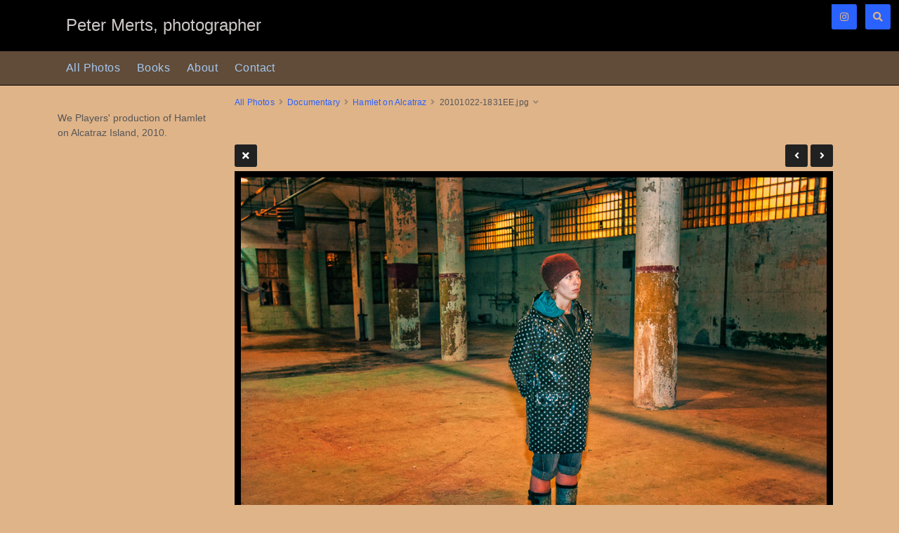

--- FILE ---
content_type: text/html; charset=UTF-8
request_url: https://petermerts.com/galleries/20_documentary/499_hamlet-on-alcatraz/20101022-1831EE-single
body_size: 2878
content:
<!doctype html>
<html dir="ltr" lang="en" style="direction: ltr;">

<head>
  
  
  <meta name="robots" content="noimageai" />
  <meta name="robots" content="noai" />

	<meta charset="utf-8" />
	<meta http-equiv="X-UA-Compatible" content="IE=edge">
	<meta name="apple-mobile-web-app-capable" content="yes" />
	<meta name="HandheldFriendly" content="True" />
	<meta name="MobileOptimized" content="320" />
	<meta name="template-version" content="1749232946" />
	<meta name="viewport" content="width=device-width, initial-scale=1, user-scalable=no, shrink-to-fit=no" />

    <title>20101022-1831EE.jpg - PETER MERTS</title>


<meta property="og:url" content="https://petermerts.com/galleries/20_documentary/499_hamlet-on-alcatraz/20101022-1831EE-single" />
<meta property="og:type" content="website" />
<meta property="og:site_name" content="PETER MERTS" />
<meta property="og:title" content="20101022-1831EE.jpg" />
<meta property="og:description" content="" />
<meta property="og:image" content="https://petermerts.com/galleries/20_documentary/499_hamlet-on-alcatraz/photos/20101022-1831EE.jpg" />
<meta property="og:image:width" content="960" />
<meta property="og:image:height" content="640" />

<link rel="image_src" href="https://petermerts.com/galleries/20_documentary/499_hamlet-on-alcatraz/photos/20101022-1831EE.jpg" />
<meta name="description" content="" />

	<link rel="canonical" href="https://petermerts.com/galleries/20_documentary/499_hamlet-on-alcatraz/20101022-1831EE-single" />

	<link rel="alternate" type="application/rss+xml" title="PETER MERTS - Hamlet on Alcatraz" href="/galleries/20_documentary/499_hamlet-on-alcatraz/feed/" />
	<link rel="shortcut icon" type="image/png" href="data:;base64,iVBORwOKGO=" />

	<link rel="stylesheet" type="text/css" media="all" href="/backlight/?m=publisher&c=gallery&a=stylesheet&p1=style&p2=27" />
	
	<style type="text/css">
		.grecaptcha-badge { visibility: hidden; }
	</style>
	<link rel="stylesheet" href="/backlight/modules/module-admin/lib/css/all.min.css?bv=6.0.0" />

</head>

<body class="pangolin single-image-page type-album template-id-23 album-template-id-27 slug-499_hamlet-on-alcatraz cart-unready crg-unready" data-layout="2col left">

	<div class="page__wrapper" id="page__wrapper">

	<ul class="background__layers" id="background__layers">
		<li class="background__image" id="background__image"></li>
		<li class="background__album" id="background__album"></li>
		<li class="background__pattern" id="background__pattern"></li>
		<li class="background__bokeh" id="background__bokeh"><svg></svg></li>
	</ul><!-- .background__layers -->

	<input type="checkbox" class="page__toggle" id="page__toggle__T1" />

	<div class="page__body" id="page__body">

	<header class="spinal__column">
			<div class="content">
	<div class="masthead masthead-primary">
		<div class="content content_width">

	<a href="/">
	<h1>
		<span>Peter Merts, photographer</span>
			</h1>
	</a>

		</div>
	</div><!-- .masthead-primary -->

		</div>
	</header>

	<main class="main" id="main">
		<div class="content content_width">
			<div class="page__column main__column spinal__column">
				<div class="content clearfix">


<ul class="breadcrumbs" itemscope itemtype="https://schema.org/BreadcrumbList"><li class="fa_pseudo" itemprop="itemListElement" itemscope itemtype="https://schema.org/ListItem"><a href="/galleries/" itemprop="item"><span itemprop="name" position="1">All Photos</span></a><meta itemprop="position" content="1" /></li><li class="fa_pseudo" itemprop="itemListElement" itemscope itemtype="https://schema.org/ListItem"><a href="/galleries/20_documentary/" itemprop="item"><span itemprop="name" position="2">Documentary</span></a><meta itemprop="position" content="2" /></li><li class="fa_pseudo" itemprop="itemListElement" itemscope itemtype="https://schema.org/ListItem"><a href="/galleries/20_documentary/499_hamlet-on-alcatraz/" itemprop="item"><span itemprop="name" position="3">Hamlet on Alcatraz</span></a><meta itemprop="position" content="3" /></li><li class="fa_pseudo" itemprop="itemListElement" itemscope itemtype="https://schema.org/ListItem"><span itemprop="name" position="4">20101022-1831EE.jpg</span><meta itemprop="position" content="4" /></li></ul>
<div class="the__copy">
	<div class="content clearfix" style="max-width:960px;">

	
<ul class="single_icons"><!--
	--><li class="single_image_back"><a href="./"><span>Album</span></a></li><!--

		
	
	
	--><li class="single_image_prev"><a href="https://petermerts.com/galleries/20_documentary/499_hamlet-on-alcatraz/20101113-3803E-single"><span>Previous</span></a></li><!--
--><li class="single_image_next"><a href="https://petermerts.com/galleries/20_documentary/499_hamlet-on-alcatraz/20101022-1827EE-single"><span>Next</span></a></li><!--
--></ul>

	<figure id="fig-20101022-1831EE" class="single_image" itemscope itemtype="http://schema.org/ImageObject" style="max-width:960px;">
		<a href="https://petermerts.com/galleries/20_documentary/499_hamlet-on-alcatraz/20101022-1827EE-single">		<img src="https://petermerts.com/galleries/20_documentary/499_hamlet-on-alcatraz/photos/20101022-1831EE.jpg" id="photo-20101022-1831EE" height="640" width="960" style="width: 960px;" alt="20101022-1831EE.jpg" /></a>		<figcaption></figcaption>
	</figure>



	</div>
</div><!-- .the__copy -->




			</div>
		</div><!-- .main__column -->


		<div id="page__pallet__T1" class="page__column page__pallet" data-position="T1">
		<div class="content clearfix">

	<nav class="nav nav_v">
<ul class="primary-menu menu mouseable"><li class="menu-item"><a href="/galleries/">All Photos</a></li><li class="menu-item"><a href="/books/">Books</a></li><li class="menu-item"><a href="/about/">About</a></li><li class="menu-item"><a href="/contact/">Contact</a></li></ul></nav>

	
	
		
			<div class="widget textwidget">
				<div class="textwidget">

<p>We Players' production of Hamlet on Alcatraz Island, 2010.</p>
				</div>
			</div><!-- .widget -->

		
	
	
	
		</div>
	</div><!-- .page__column -->
	

	

		<label class="page__overlay spinal__column" data-overlay="T1" for="page__toggle__T1" onclick></label>
		<label class="page__overlay spinal__column" data-overlay="T2" for="page__toggle__T2" onclick></label>

		</div>
	</main>

	<footer class="spinal__column">
		<div class="content">

			<div class="page__pallet__wide page__pallet__bottom" id="page__pallet__bottom">
				<div class="content clearfix">
				<ul>

				<li class="copyright">&copy; 2016 - 2025, all rights reserved.</li>



				</ul>
				</div>
			</div><!-- .page__pallet__bottom -->
		</div>
	</footer>

	<nav class="nav nav_h spinal__column">
		<div class="content content_width clearfix">

<ul class="primary-menu menu mouseable"><li class="menu-item"><a href="/galleries/">All Photos</a></li><li class="menu-item"><a href="/books/">Books</a></li><li class="menu-item"><a href="/about/">About</a></li><li class="menu-item"><a href="/contact/">Contact</a></li></ul>
		</div>
	</nav>

	<div class="page__pallet__wide page__pallet__top spinal__column" id="page__pallet__top">
		<div class="content clearfix">
		<ul>

			<li id="widget-container">
				<ul>
					<li id="widget-buoy"></li>
					<li><a target="_blank" href="https://www.instagram.com/petermerts/" class="social_media button fab fa-instagram" id="social_media_01"></a></li>

			<li id="search_tool" data-fancybox="search" data-src="#search" class="button"><span class="fas fa-search"></span>
				<div id="search">
											<form action="/backlight/" method="GET">
							<input type="hidden" id="m" name="m" value="search">												<input type="text" id="q" name="q" value="" placeholder="Enter search, then press Return..." />
							<button class="fa_pseudo" type="submit"><span>Search</span></button>
						</form>
										</div>
			</li>
					</ul>
				</li>
			</ul>
		</div>
	</div><!-- .page__pallet__top -->

	</div><!-- .page__body -->

	<div class="page__toggle__buttons spinal__column">

		<label for="page__toggle__T1">
			<ul><li class="fa_pseudo"><ul class="palletToggle"><li></li><li></li><li></li><li></li></ul></li></ul>
		</label>

	</div><!-- .page__toggle__buttons -->

	</div><!-- .page__wrapper -->

	<script>
		var fotomotoHasItems = false;
		var fotomotoCartButton = '<li id="fotomoto-widget" class="stacked-widget button fa_pseudo" onclick="FOTOMOTO.Cart.viewCart()"><span class="widget-count"></span></li>';

		var fotomoto_update = function() {
			if (!fotomotoHasItems) {
				$('#widget-buoy').after( fotomotoCartButton );
			}
			$('#fotomoto-widget .widget-count').text( FOTOMOTO.API.getTotalItems() );
			fotomotoHasItems = true;
		};

		var fotomoto_remove = function() {
			$('#fotomoto-widget').remove();
			fotomotoHasItems = false;
		};

		function fotomoto_loaded() {
			FOTOMOTO.API.setItemChanged( function(){
				if ( FOTOMOTO.API.isBasketEmpty() ){
					fotomoto_remove();
				}
				else {
					fotomoto_update();
				}
			});
		}
	</script>
	<script src="https://widget.fotomoto.com/stores/script/0a5800325870e72b294ec89385142718027de0a7.js?api=true&aid=e6effb1269330677"></script>

<script src="/backlight/?m=publisher&c=gallery&a=javascript&p1=scripts&p2=27"></script>
</body>

</html>
